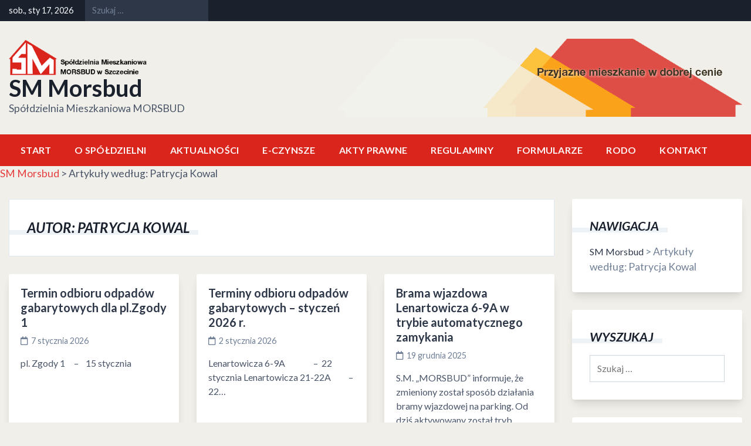

--- FILE ---
content_type: text/html; charset=UTF-8
request_url: https://smmorsbud.pl/author/morsbud/
body_size: 13002
content:
<!doctype html>
<html lang="pl-PL">
<head>
	<meta charset="UTF-8">
	<meta name="viewport" content="width=device-width, initial-scale=1">
	<link rel="profile" href="https://gmpg.org/xfn/11">

	<title>Patrycja Kowal &#8211; SM Morsbud</title>
<meta name='robots' content='max-image-preview:large' />
	<style>img:is([sizes="auto" i], [sizes^="auto," i]) { contain-intrinsic-size: 3000px 1500px }</style>
	<link rel='dns-prefetch' href='//fonts.googleapis.com' />
<link rel="alternate" type="application/rss+xml" title="SM Morsbud &raquo; Kanał z wpisami" href="https://smmorsbud.pl/feed/" />
<link rel="alternate" type="application/rss+xml" title="SM Morsbud &raquo; Kanał z wpisami, których autorem jest Patrycja Kowal" href="https://smmorsbud.pl/author/morsbud/feed/" />
<script>
window._wpemojiSettings = {"baseUrl":"https:\/\/s.w.org\/images\/core\/emoji\/16.0.1\/72x72\/","ext":".png","svgUrl":"https:\/\/s.w.org\/images\/core\/emoji\/16.0.1\/svg\/","svgExt":".svg","source":{"concatemoji":"https:\/\/smmorsbud.pl\/wp-includes\/js\/wp-emoji-release.min.js?ver=0e260a982923be53505981f7fc690d49"}};
/*! This file is auto-generated */
!function(s,n){var o,i,e;function c(e){try{var t={supportTests:e,timestamp:(new Date).valueOf()};sessionStorage.setItem(o,JSON.stringify(t))}catch(e){}}function p(e,t,n){e.clearRect(0,0,e.canvas.width,e.canvas.height),e.fillText(t,0,0);var t=new Uint32Array(e.getImageData(0,0,e.canvas.width,e.canvas.height).data),a=(e.clearRect(0,0,e.canvas.width,e.canvas.height),e.fillText(n,0,0),new Uint32Array(e.getImageData(0,0,e.canvas.width,e.canvas.height).data));return t.every(function(e,t){return e===a[t]})}function u(e,t){e.clearRect(0,0,e.canvas.width,e.canvas.height),e.fillText(t,0,0);for(var n=e.getImageData(16,16,1,1),a=0;a<n.data.length;a++)if(0!==n.data[a])return!1;return!0}function f(e,t,n,a){switch(t){case"flag":return n(e,"\ud83c\udff3\ufe0f\u200d\u26a7\ufe0f","\ud83c\udff3\ufe0f\u200b\u26a7\ufe0f")?!1:!n(e,"\ud83c\udde8\ud83c\uddf6","\ud83c\udde8\u200b\ud83c\uddf6")&&!n(e,"\ud83c\udff4\udb40\udc67\udb40\udc62\udb40\udc65\udb40\udc6e\udb40\udc67\udb40\udc7f","\ud83c\udff4\u200b\udb40\udc67\u200b\udb40\udc62\u200b\udb40\udc65\u200b\udb40\udc6e\u200b\udb40\udc67\u200b\udb40\udc7f");case"emoji":return!a(e,"\ud83e\udedf")}return!1}function g(e,t,n,a){var r="undefined"!=typeof WorkerGlobalScope&&self instanceof WorkerGlobalScope?new OffscreenCanvas(300,150):s.createElement("canvas"),o=r.getContext("2d",{willReadFrequently:!0}),i=(o.textBaseline="top",o.font="600 32px Arial",{});return e.forEach(function(e){i[e]=t(o,e,n,a)}),i}function t(e){var t=s.createElement("script");t.src=e,t.defer=!0,s.head.appendChild(t)}"undefined"!=typeof Promise&&(o="wpEmojiSettingsSupports",i=["flag","emoji"],n.supports={everything:!0,everythingExceptFlag:!0},e=new Promise(function(e){s.addEventListener("DOMContentLoaded",e,{once:!0})}),new Promise(function(t){var n=function(){try{var e=JSON.parse(sessionStorage.getItem(o));if("object"==typeof e&&"number"==typeof e.timestamp&&(new Date).valueOf()<e.timestamp+604800&&"object"==typeof e.supportTests)return e.supportTests}catch(e){}return null}();if(!n){if("undefined"!=typeof Worker&&"undefined"!=typeof OffscreenCanvas&&"undefined"!=typeof URL&&URL.createObjectURL&&"undefined"!=typeof Blob)try{var e="postMessage("+g.toString()+"("+[JSON.stringify(i),f.toString(),p.toString(),u.toString()].join(",")+"));",a=new Blob([e],{type:"text/javascript"}),r=new Worker(URL.createObjectURL(a),{name:"wpTestEmojiSupports"});return void(r.onmessage=function(e){c(n=e.data),r.terminate(),t(n)})}catch(e){}c(n=g(i,f,p,u))}t(n)}).then(function(e){for(var t in e)n.supports[t]=e[t],n.supports.everything=n.supports.everything&&n.supports[t],"flag"!==t&&(n.supports.everythingExceptFlag=n.supports.everythingExceptFlag&&n.supports[t]);n.supports.everythingExceptFlag=n.supports.everythingExceptFlag&&!n.supports.flag,n.DOMReady=!1,n.readyCallback=function(){n.DOMReady=!0}}).then(function(){return e}).then(function(){var e;n.supports.everything||(n.readyCallback(),(e=n.source||{}).concatemoji?t(e.concatemoji):e.wpemoji&&e.twemoji&&(t(e.twemoji),t(e.wpemoji)))}))}((window,document),window._wpemojiSettings);
</script>
<style id='superb-addons-variable-fallbacks-inline-css'>
:root{--wp--preset--color--primary:#1f7cec;--wp--preset--color--primary-hover:#3993ff;--wp--preset--color--base:#fff;--wp--preset--color--featured:#0a284b;--wp--preset--color--contrast-light:#fff;--wp--preset--color--contrast-dark:#000;--wp--preset--color--mono-1:#0d3c74;--wp--preset--color--mono-2:#64748b;--wp--preset--color--mono-3:#e2e8f0;--wp--preset--color--mono-4:#f8fafc;--wp--preset--spacing--superbspacing-xxsmall:clamp(5px,1vw,10px);--wp--preset--spacing--superbspacing-xsmall:clamp(10px,2vw,20px);--wp--preset--spacing--superbspacing-small:clamp(20px,4vw,40px);--wp--preset--spacing--superbspacing-medium:clamp(30px,6vw,60px);--wp--preset--spacing--superbspacing-large:clamp(40px,8vw,80px);--wp--preset--spacing--superbspacing-xlarge:clamp(50px,10vw,100px);--wp--preset--spacing--superbspacing-xxlarge:clamp(60px,12vw,120px);--wp--preset--font-size--superbfont-tiny:clamp(10px,0.625rem + ((1vw - 3.2px) * 0.227),12px);--wp--preset--font-size--superbfont-xxsmall:clamp(12px,0.75rem + ((1vw - 3.2px) * 0.227),14px);--wp--preset--font-size--superbfont-xsmall:clamp(16px,1rem + ((1vw - 3.2px) * 1),16px);--wp--preset--font-size--superbfont-small:clamp(16px,1rem + ((1vw - 3.2px) * 0.227),18px);--wp--preset--font-size--superbfont-medium:clamp(18px,1.125rem + ((1vw - 3.2px) * 0.227),20px);--wp--preset--font-size--superbfont-large:clamp(24px,1.5rem + ((1vw - 3.2px) * 0.909),32px);--wp--preset--font-size--superbfont-xlarge:clamp(32px,2rem + ((1vw - 3.2px) * 1.818),48px);--wp--preset--font-size--superbfont-xxlarge:clamp(40px,2.5rem + ((1vw - 3.2px) * 2.727),64px)}.has-primary-color{color:var(--wp--preset--color--primary)!important}.has-primary-hover-color{color:var(--wp--preset--color--primary-hover)!important}.has-base-color{color:var(--wp--preset--color--base)!important}.has-featured-color{color:var(--wp--preset--color--featured)!important}.has-contrast-light-color{color:var(--wp--preset--color--contrast-light)!important}.has-contrast-dark-color{color:var(--wp--preset--color--contrast-dark)!important}.has-mono-1-color{color:var(--wp--preset--color--mono-1)!important}.has-mono-2-color{color:var(--wp--preset--color--mono-2)!important}.has-mono-3-color{color:var(--wp--preset--color--mono-3)!important}.has-mono-4-color{color:var(--wp--preset--color--mono-4)!important}.has-primary-background-color{background-color:var(--wp--preset--color--primary)!important}.has-primary-hover-background-color{background-color:var(--wp--preset--color--primary-hover)!important}.has-base-background-color{background-color:var(--wp--preset--color--base)!important}.has-featured-background-color{background-color:var(--wp--preset--color--featured)!important}.has-contrast-light-background-color{background-color:var(--wp--preset--color--contrast-light)!important}.has-contrast-dark-background-color{background-color:var(--wp--preset--color--contrast-dark)!important}.has-mono-1-background-color{background-color:var(--wp--preset--color--mono-1)!important}.has-mono-2-background-color{background-color:var(--wp--preset--color--mono-2)!important}.has-mono-3-background-color{background-color:var(--wp--preset--color--mono-3)!important}.has-mono-4-background-color{background-color:var(--wp--preset--color--mono-4)!important}.has-superbfont-tiny-font-size{font-size:var(--wp--preset--font-size--superbfont-tiny)!important}.has-superbfont-xxsmall-font-size{font-size:var(--wp--preset--font-size--superbfont-xxsmall)!important}.has-superbfont-xsmall-font-size{font-size:var(--wp--preset--font-size--superbfont-xsmall)!important}.has-superbfont-small-font-size{font-size:var(--wp--preset--font-size--superbfont-small)!important}.has-superbfont-medium-font-size{font-size:var(--wp--preset--font-size--superbfont-medium)!important}.has-superbfont-large-font-size{font-size:var(--wp--preset--font-size--superbfont-large)!important}.has-superbfont-xlarge-font-size{font-size:var(--wp--preset--font-size--superbfont-xlarge)!important}.has-superbfont-xxlarge-font-size{font-size:var(--wp--preset--font-size--superbfont-xxlarge)!important}
</style>
<style id='wp-emoji-styles-inline-css'>

	img.wp-smiley, img.emoji {
		display: inline !important;
		border: none !important;
		box-shadow: none !important;
		height: 1em !important;
		width: 1em !important;
		margin: 0 0.07em !important;
		vertical-align: -0.1em !important;
		background: none !important;
		padding: 0 !important;
	}
</style>
<style id='classic-theme-styles-inline-css'>
/*! This file is auto-generated */
.wp-block-button__link{color:#fff;background-color:#32373c;border-radius:9999px;box-shadow:none;text-decoration:none;padding:calc(.667em + 2px) calc(1.333em + 2px);font-size:1.125em}.wp-block-file__button{background:#32373c;color:#fff;text-decoration:none}
</style>
<style id='superb-addons-animated-heading-style-inline-css'>
.superbaddons-animated-heading-block{overflow:hidden}.superbaddons-animated-heading-block .superb-animated-heading-letter{display:inline-block}

</style>
<style id='superb-addons-author-box-style-inline-css'>
.superbaddons-authorbox{align-items:stretch;border-radius:10px;display:flex;flex-direction:row;gap:20px;padding:40px 20px}.superbaddons-authorbox-alignment-left{justify-content:flex-start}.superbaddons-authorbox-alignment-center{align-items:center;flex-direction:column;gap:0;justify-content:center;text-align:center}.superbaddons-authorbox-alignment-right{flex-direction:row-reverse;text-align:right}.superbaddons-authorbox-left{align-items:center;display:flex;flex:1;max-width:96px}.superbaddons-authorbox-right{flex:1}.superbaddons-authorbox-avatar{border-radius:50%}.superbaddons-authorbox-authorname{color:#444;font-size:32px;font-style:normal;font-weight:800;line-height:40px}.superbaddons-authorbox-authorbio{color:#7c7c7c;font-size:14px;font-style:normal;font-weight:600;line-height:19px}.superbaddons-authorbox-authorbio,.superbaddons-authorbox-authorname{margin:0}.superbaddons-authorbox-social-wrapper{align-items:flex-start;display:flex;flex-direction:row;gap:10px}.superbaddons-authorbox-social-wrapper a{margin-top:15px}

</style>
<style id='superb-addons-ratings-style-inline-css'>
.superbaddongs-ratings-overall-wrapper{display:flex;flex-direction:column}.superbaddons-ratings-overall-label{font-style:normal;font-weight:700}.superbaddons-ratings-overall-rating-wrapper{align-items:center;display:flex;flex-direction:row;gap:12px}.superbaddons-ratings-overall-rating{align-items:center;display:flex;font-style:normal;font-weight:800;gap:5px;line-height:40px}.superbaddons-ratings-stars-icons{display:flex;flex-wrap:wrap;gap:8px;position:relative}.superbaddons-ratings-single-star{align-items:center;display:flex;position:relative}.superbaddons-ratings-single-percentage-star{left:0;overflow:hidden;position:absolute;top:0}.superbaddons-ratings-ratingbar-label{font-weight:700;margin:30px 0 16px}.superbaddons-ratings-ratingbar-bar{border-radius:100px;overflow:hidden;width:100%}.superbaddons-ratings-ratingbar-bar,.superbaddons-ratings-ratingbar-bar-fill{height:10px}.superbaddons-ratings-alignment-center{text-align:center}.superbaddons-ratings-alignment-center .superbaddons-ratings-overall-rating-wrapper{justify-content:center}.superbaddons-ratings-alignment-right{text-align:right}.superbaddons-ratings-alignment-right .superbaddons-ratings-overall-rating-wrapper{flex-direction:row-reverse}

</style>
<style id='superb-addons-table-of-contents-style-inline-css'>
.superbaddons-tableofcontents{display:flex;flex-direction:column}.superbaddons-tableofcontents-alignment-center{align-items:center;text-align:center}.superbaddons-tableofcontents-alignment-right{direction:rtl}.superbaddons-tableofcontents-boxed{border-radius:10px;padding:40px 20px}.superbaddons-tableofcontents-title{font-style:normal;font-weight:800}.superbaddons-tableofcontents-text{font-style:normal;font-weight:600}.superbaddons-tableofcontents-table ol{list-style-position:inside;margin:0;padding:0}.superbaddons-tableofcontents-table ol ol{padding-left:20px}.superbaddons-tableofcontents-alignment-center .superbaddons-tableofcontents-table ol ol{padding-left:0}.superbaddons-tableofcontents-alignment-right .superbaddons-tableofcontents-table ol ol{padding-left:0;padding-right:20px}

</style>
<style id='superb-addons-recent-posts-style-inline-css'>
.superbaddons-recentposts-alignment-center .superbaddons-recentposts-item-inner{flex-direction:column;justify-content:center;text-align:center}.superbaddons-recentposts-alignment-right{direction:rtl}.superbaddons-recentposts-list{list-style:none;margin:0;padding:0}.superbaddons-recentposts-list a{text-decoration:none}.superbaddons-recentposts-list a:active,.superbaddons-recentposts-list a:focus,.superbaddons-recentposts-list a:hover{color:inherit}.superbaddons-recentposts-item{margin-bottom:10px}.superbaddons-recentposts-item:last-of-type{margin-bottom:0}.superbaddons-recentposts-item-inner{align-items:center;display:flex;gap:10px}.superbaddons-recentposts-item-left,.superbaddons-recentposts-item-right{display:flex;flex-direction:column}

</style>
<style id='superb-addons-cover-image-style-inline-css'>
.superbaddons-coverimage-block{overflow:hidden}

</style>
<style id='superb-addons-google-maps-style-inline-css'>
.superbaddons-google-maps-block{overflow:hidden}

</style>
<style id='superb-addons-reveal-button-style-inline-css'>
.superb-addons-reveal-button{box-sizing:border-box;font-size:18px;padding-right:30px;position:relative}.superb-addons-reveal-button-element{background-color:var(--wp--preset--color--primary,#fff);border:1px solid var(--wp--preset--color--primary,#000);border-radius:5px;box-sizing:border-box;color:var(--wp--preset--color--contrast-light,#000);display:inline-block;line-height:1;margin:0;padding:15px 25px;position:relative;text-align:center;text-decoration:none;width:auto;z-index:1}.superb-addons-reveal-button.superb-addons-reveal-button-width-25{width:calc(25% - var(--wp--style--block-gap, .5em)*.75)}.superb-addons-reveal-button.superb-addons-reveal-button-width-50{width:calc(50% - var(--wp--style--block-gap, .5em)*.5)}.superb-addons-reveal-button.superb-addons-reveal-button-width-75{width:calc(75% - var(--wp--style--block-gap, .5em)*.25)}.superb-addons-reveal-button.superb-addons-reveal-button-width-100{flex-basis:100%;width:100%}.superb-has-custom-width .superb-addons-reveal-button-element{width:100%}.superb-addons-reveal-button-has-reveal .superb-addons-reveal-button-element.superb-addons-reveal-button-cta{border-bottom-right-radius:0!important;border-top-right-radius:0!important}.superb-addons-reveal-button-element.superb-addons-reveal-button-revealed{border-color:var(--wp--preset--color--primary,#000);border-style:dashed;display:inline-flex;gap:10px;margin-right:0;-webkit-user-select:all;-moz-user-select:all;user-select:all}.superb-addons-reveal-button-element.superb-addons-reveal-button-revealed,.superb-addons-reveal-button-teaser{align-items:center;background-color:var(--wp--preset--color--contrast-light,#fff);color:var(--wp--preset--color--primary,#000)}.superb-addons-reveal-button-teaser{border:1px dashed #000;border:1px dashed var(--wp--preset--color--primary,#000);border-radius:0 8px 8px 0;box-sizing:border-box;display:none;height:100%;justify-content:flex-end;padding:0 10px;position:absolute;right:0;top:0;-webkit-user-select:none;-moz-user-select:none;user-select:none;width:50%;z-index:0}.superb-addons-reveal-button-has-reveal .superb-addons-reveal-button-teaser{display:flex}.superb-addons-reveal-button .superb-has-teaser-text-color{color:var(--superb-addons-reveal-button-teaser-text)}.superb-addons-reveal-button .superb-has-teaser-background-color{background-color:var(--superb-addons-reveal-button-teaser-background)}.superb-addons-reveal-button:active,.superb-addons-reveal-button:focus,.superb-addons-reveal-button:hover{text-decoration:none}.superb-addons-reveal-button-element button{align-items:center;background:none;border:none;color:inherit;cursor:pointer;display:inline-flex;font-family:inherit;font-size:18px;font-weight:inherit;margin:0;padding:0;text-align:center;text-decoration:none;-webkit-user-select:none;-moz-user-select:none;user-select:none}

</style>
<style id='superb-addons-accordion-block-style-inline-css'>
.wp-block-superb-addons-accordion-block{background-color:#fff;border:1px solid #ddd;border-radius:4px;margin-bottom:1em;overflow:hidden}.wp-block-superb-addons-accordion-block.superb-accordion-is-open .superb-accordion-header{background-color:rgba(0,0,0,.05);border-bottom:1px solid rgba(0,0,0,.1)}.wp-block-superb-addons-accordion-block.superb-accordion-is-open .superb-accordion-header .superb-accordion-icon:before{transform:translate(-50%,-50%) rotate(45deg)}.wp-block-superb-addons-accordion-block.superb-accordion-is-open .superb-accordion-header .superb-accordion-icon:after{transform:translate(-50%,-50%) rotate(135deg)}.wp-block-superb-addons-accordion-block.superb-accordion-is-open .superb-accordion-content{display:block!important;height:auto}.wp-block-superb-addons-accordion-block .superb-accordion-header{align-items:center;background-color:rgba(0,0,0,.03);border-bottom:0 solid transparent;cursor:pointer;display:flex;justify-content:space-between;padding:15px;padding:var(--wp--preset--spacing--superbspacing-xsmall,15px);position:relative;transition:background-color .2s ease,border-bottom .2s ease}.wp-block-superb-addons-accordion-block .superb-accordion-header:hover{background-color:rgba(0,0,0,.05)}.wp-block-superb-addons-accordion-block .superb-accordion-title{flex-grow:1;font-size:1.1em;font-weight:500;margin:0}.wp-block-superb-addons-accordion-block .superb-accordion-icon{flex-shrink:0;height:24px;margin-left:10px;position:relative;width:24px}.wp-block-superb-addons-accordion-block .superb-accordion-icon:after,.wp-block-superb-addons-accordion-block .superb-accordion-icon:before{background-color:currentColor;content:"";height:2px;left:50%;position:absolute;top:50%;transition:transform .3s ease;width:12px}.wp-block-superb-addons-accordion-block .superb-accordion-icon:before{transform:translate(-50%,-50%)}.wp-block-superb-addons-accordion-block .superb-accordion-icon:after{transform:translate(-50%,-50%) rotate(90deg)}.wp-block-superb-addons-accordion-block .superb-accordion-content{height:0;overflow:hidden;padding:0;transition:height .3s ease-in-out}.wp-block-superb-addons-accordion-block .superb-accordion-content .superb-accordion-content-wrapper{padding:15px;padding:var(--wp--preset--spacing--superbspacing-xsmall,15px)}

</style>
<style id='global-styles-inline-css'>
:root{--wp--preset--aspect-ratio--square: 1;--wp--preset--aspect-ratio--4-3: 4/3;--wp--preset--aspect-ratio--3-4: 3/4;--wp--preset--aspect-ratio--3-2: 3/2;--wp--preset--aspect-ratio--2-3: 2/3;--wp--preset--aspect-ratio--16-9: 16/9;--wp--preset--aspect-ratio--9-16: 9/16;--wp--preset--color--black: #000000;--wp--preset--color--cyan-bluish-gray: #abb8c3;--wp--preset--color--white: #ffffff;--wp--preset--color--pale-pink: #f78da7;--wp--preset--color--vivid-red: #cf2e2e;--wp--preset--color--luminous-vivid-orange: #ff6900;--wp--preset--color--luminous-vivid-amber: #fcb900;--wp--preset--color--light-green-cyan: #7bdcb5;--wp--preset--color--vivid-green-cyan: #00d084;--wp--preset--color--pale-cyan-blue: #8ed1fc;--wp--preset--color--vivid-cyan-blue: #0693e3;--wp--preset--color--vivid-purple: #9b51e0;--wp--preset--gradient--vivid-cyan-blue-to-vivid-purple: linear-gradient(135deg,rgba(6,147,227,1) 0%,rgb(155,81,224) 100%);--wp--preset--gradient--light-green-cyan-to-vivid-green-cyan: linear-gradient(135deg,rgb(122,220,180) 0%,rgb(0,208,130) 100%);--wp--preset--gradient--luminous-vivid-amber-to-luminous-vivid-orange: linear-gradient(135deg,rgba(252,185,0,1) 0%,rgba(255,105,0,1) 100%);--wp--preset--gradient--luminous-vivid-orange-to-vivid-red: linear-gradient(135deg,rgba(255,105,0,1) 0%,rgb(207,46,46) 100%);--wp--preset--gradient--very-light-gray-to-cyan-bluish-gray: linear-gradient(135deg,rgb(238,238,238) 0%,rgb(169,184,195) 100%);--wp--preset--gradient--cool-to-warm-spectrum: linear-gradient(135deg,rgb(74,234,220) 0%,rgb(151,120,209) 20%,rgb(207,42,186) 40%,rgb(238,44,130) 60%,rgb(251,105,98) 80%,rgb(254,248,76) 100%);--wp--preset--gradient--blush-light-purple: linear-gradient(135deg,rgb(255,206,236) 0%,rgb(152,150,240) 100%);--wp--preset--gradient--blush-bordeaux: linear-gradient(135deg,rgb(254,205,165) 0%,rgb(254,45,45) 50%,rgb(107,0,62) 100%);--wp--preset--gradient--luminous-dusk: linear-gradient(135deg,rgb(255,203,112) 0%,rgb(199,81,192) 50%,rgb(65,88,208) 100%);--wp--preset--gradient--pale-ocean: linear-gradient(135deg,rgb(255,245,203) 0%,rgb(182,227,212) 50%,rgb(51,167,181) 100%);--wp--preset--gradient--electric-grass: linear-gradient(135deg,rgb(202,248,128) 0%,rgb(113,206,126) 100%);--wp--preset--gradient--midnight: linear-gradient(135deg,rgb(2,3,129) 0%,rgb(40,116,252) 100%);--wp--preset--font-size--small: 13px;--wp--preset--font-size--medium: 20px;--wp--preset--font-size--large: 36px;--wp--preset--font-size--x-large: 42px;--wp--preset--spacing--20: 0.44rem;--wp--preset--spacing--30: 0.67rem;--wp--preset--spacing--40: 1rem;--wp--preset--spacing--50: 1.5rem;--wp--preset--spacing--60: 2.25rem;--wp--preset--spacing--70: 3.38rem;--wp--preset--spacing--80: 5.06rem;--wp--preset--shadow--natural: 6px 6px 9px rgba(0, 0, 0, 0.2);--wp--preset--shadow--deep: 12px 12px 50px rgba(0, 0, 0, 0.4);--wp--preset--shadow--sharp: 6px 6px 0px rgba(0, 0, 0, 0.2);--wp--preset--shadow--outlined: 6px 6px 0px -3px rgba(255, 255, 255, 1), 6px 6px rgba(0, 0, 0, 1);--wp--preset--shadow--crisp: 6px 6px 0px rgba(0, 0, 0, 1);}:where(.is-layout-flex){gap: 0.5em;}:where(.is-layout-grid){gap: 0.5em;}body .is-layout-flex{display: flex;}.is-layout-flex{flex-wrap: wrap;align-items: center;}.is-layout-flex > :is(*, div){margin: 0;}body .is-layout-grid{display: grid;}.is-layout-grid > :is(*, div){margin: 0;}:where(.wp-block-columns.is-layout-flex){gap: 2em;}:where(.wp-block-columns.is-layout-grid){gap: 2em;}:where(.wp-block-post-template.is-layout-flex){gap: 1.25em;}:where(.wp-block-post-template.is-layout-grid){gap: 1.25em;}.has-black-color{color: var(--wp--preset--color--black) !important;}.has-cyan-bluish-gray-color{color: var(--wp--preset--color--cyan-bluish-gray) !important;}.has-white-color{color: var(--wp--preset--color--white) !important;}.has-pale-pink-color{color: var(--wp--preset--color--pale-pink) !important;}.has-vivid-red-color{color: var(--wp--preset--color--vivid-red) !important;}.has-luminous-vivid-orange-color{color: var(--wp--preset--color--luminous-vivid-orange) !important;}.has-luminous-vivid-amber-color{color: var(--wp--preset--color--luminous-vivid-amber) !important;}.has-light-green-cyan-color{color: var(--wp--preset--color--light-green-cyan) !important;}.has-vivid-green-cyan-color{color: var(--wp--preset--color--vivid-green-cyan) !important;}.has-pale-cyan-blue-color{color: var(--wp--preset--color--pale-cyan-blue) !important;}.has-vivid-cyan-blue-color{color: var(--wp--preset--color--vivid-cyan-blue) !important;}.has-vivid-purple-color{color: var(--wp--preset--color--vivid-purple) !important;}.has-black-background-color{background-color: var(--wp--preset--color--black) !important;}.has-cyan-bluish-gray-background-color{background-color: var(--wp--preset--color--cyan-bluish-gray) !important;}.has-white-background-color{background-color: var(--wp--preset--color--white) !important;}.has-pale-pink-background-color{background-color: var(--wp--preset--color--pale-pink) !important;}.has-vivid-red-background-color{background-color: var(--wp--preset--color--vivid-red) !important;}.has-luminous-vivid-orange-background-color{background-color: var(--wp--preset--color--luminous-vivid-orange) !important;}.has-luminous-vivid-amber-background-color{background-color: var(--wp--preset--color--luminous-vivid-amber) !important;}.has-light-green-cyan-background-color{background-color: var(--wp--preset--color--light-green-cyan) !important;}.has-vivid-green-cyan-background-color{background-color: var(--wp--preset--color--vivid-green-cyan) !important;}.has-pale-cyan-blue-background-color{background-color: var(--wp--preset--color--pale-cyan-blue) !important;}.has-vivid-cyan-blue-background-color{background-color: var(--wp--preset--color--vivid-cyan-blue) !important;}.has-vivid-purple-background-color{background-color: var(--wp--preset--color--vivid-purple) !important;}.has-black-border-color{border-color: var(--wp--preset--color--black) !important;}.has-cyan-bluish-gray-border-color{border-color: var(--wp--preset--color--cyan-bluish-gray) !important;}.has-white-border-color{border-color: var(--wp--preset--color--white) !important;}.has-pale-pink-border-color{border-color: var(--wp--preset--color--pale-pink) !important;}.has-vivid-red-border-color{border-color: var(--wp--preset--color--vivid-red) !important;}.has-luminous-vivid-orange-border-color{border-color: var(--wp--preset--color--luminous-vivid-orange) !important;}.has-luminous-vivid-amber-border-color{border-color: var(--wp--preset--color--luminous-vivid-amber) !important;}.has-light-green-cyan-border-color{border-color: var(--wp--preset--color--light-green-cyan) !important;}.has-vivid-green-cyan-border-color{border-color: var(--wp--preset--color--vivid-green-cyan) !important;}.has-pale-cyan-blue-border-color{border-color: var(--wp--preset--color--pale-cyan-blue) !important;}.has-vivid-cyan-blue-border-color{border-color: var(--wp--preset--color--vivid-cyan-blue) !important;}.has-vivid-purple-border-color{border-color: var(--wp--preset--color--vivid-purple) !important;}.has-vivid-cyan-blue-to-vivid-purple-gradient-background{background: var(--wp--preset--gradient--vivid-cyan-blue-to-vivid-purple) !important;}.has-light-green-cyan-to-vivid-green-cyan-gradient-background{background: var(--wp--preset--gradient--light-green-cyan-to-vivid-green-cyan) !important;}.has-luminous-vivid-amber-to-luminous-vivid-orange-gradient-background{background: var(--wp--preset--gradient--luminous-vivid-amber-to-luminous-vivid-orange) !important;}.has-luminous-vivid-orange-to-vivid-red-gradient-background{background: var(--wp--preset--gradient--luminous-vivid-orange-to-vivid-red) !important;}.has-very-light-gray-to-cyan-bluish-gray-gradient-background{background: var(--wp--preset--gradient--very-light-gray-to-cyan-bluish-gray) !important;}.has-cool-to-warm-spectrum-gradient-background{background: var(--wp--preset--gradient--cool-to-warm-spectrum) !important;}.has-blush-light-purple-gradient-background{background: var(--wp--preset--gradient--blush-light-purple) !important;}.has-blush-bordeaux-gradient-background{background: var(--wp--preset--gradient--blush-bordeaux) !important;}.has-luminous-dusk-gradient-background{background: var(--wp--preset--gradient--luminous-dusk) !important;}.has-pale-ocean-gradient-background{background: var(--wp--preset--gradient--pale-ocean) !important;}.has-electric-grass-gradient-background{background: var(--wp--preset--gradient--electric-grass) !important;}.has-midnight-gradient-background{background: var(--wp--preset--gradient--midnight) !important;}.has-small-font-size{font-size: var(--wp--preset--font-size--small) !important;}.has-medium-font-size{font-size: var(--wp--preset--font-size--medium) !important;}.has-large-font-size{font-size: var(--wp--preset--font-size--large) !important;}.has-x-large-font-size{font-size: var(--wp--preset--font-size--x-large) !important;}
:where(.wp-block-post-template.is-layout-flex){gap: 1.25em;}:where(.wp-block-post-template.is-layout-grid){gap: 1.25em;}
:where(.wp-block-columns.is-layout-flex){gap: 2em;}:where(.wp-block-columns.is-layout-grid){gap: 2em;}
:root :where(.wp-block-pullquote){font-size: 1.5em;line-height: 1.6;}
</style>
<link rel='stylesheet' id='superb-addons-patterns-css' href='https://smmorsbud.pl/wp-content/plugins/superb-blocks/assets/css/patterns.min.css?ver=3.6.2' media='all' />
<link rel='stylesheet' id='superb-addons-enhancements-css' href='https://smmorsbud.pl/wp-content/plugins/superb-blocks/assets/css/enhancements.min.css?ver=3.6.2' media='all' />
<link rel='stylesheet' id='bootstrap-grid-css' href='https://smmorsbud.pl/wp-content/themes/newsdot/assets/css/bootstrap-grid.css?ver=v4.4.1' media='all' />
<link rel='stylesheet' id='lato-css' href='//fonts.googleapis.com/css2?family=Lato%3Aital%2Cwght%400%2C400%3B0%2C700%3B0%2C900%3B1%2C400%3B1%2C700%3B1%2C900&#038;display=swap&#038;ver=6.8.3' media='all' />
<link rel='stylesheet' id='owl-carousel-2-css' href='https://smmorsbud.pl/wp-content/themes/newsdot/assets/css/owl.carousel.css?ver=v2.3.4' media='all' />
<link rel='stylesheet' id='owl-carousel-2-default-css' href='https://smmorsbud.pl/wp-content/themes/newsdot/assets/css/owl.theme.default.css?ver=v2.3.4' media='all' />
<link rel='stylesheet' id='newsdot-style-css' href='https://smmorsbud.pl/wp-content/themes/newsdot/style.css?ver=1.0.4' media='all' />
<link rel='stylesheet' id='elementor-frontend-css' href='https://smmorsbud.pl/wp-content/plugins/elementor/assets/css/frontend.min.css?ver=3.34.1' media='all' />
<link rel='stylesheet' id='eael-general-css' href='https://smmorsbud.pl/wp-content/plugins/essential-addons-for-elementor-lite/assets/front-end/css/view/general.min.css?ver=6.5.7' media='all' />
<script src="https://smmorsbud.pl/wp-includes/js/jquery/jquery.min.js?ver=3.7.1" id="jquery-core-js"></script>
<script src="https://smmorsbud.pl/wp-includes/js/jquery/jquery-migrate.min.js?ver=3.4.1" id="jquery-migrate-js"></script>
<link rel="https://api.w.org/" href="https://smmorsbud.pl/wp-json/" /><link rel="alternate" title="JSON" type="application/json" href="https://smmorsbud.pl/wp-json/wp/v2/users/5" />	<style type="text/css" id="custom-theme-css">
		.custom-logo { height: 60px; width: auto; }
							.hentry, .nd-banner-part-wrap, .comments-area,
			#secondary.widget-area .widget, .error-404 .widget {
				border-width: 0px;
				border-radius: 0.25rem;
				box-shadow: 0 10px 15px -3px rgba(0, 0, 0, 0.1), 0 4px 6px -2px rgba(0, 0, 0, 0.05);
			}
			.hentry a.post-thumbnail img {
				border-radius: 0.25rem 0.25rem 0 0;
			}
													body, button, input, select, optgroup, textarea { font-family: 'Lato', sans-serif; }
							h1, h2, h3, h4, h5, h6,
			#secondary.widget-area .widget-title, #secondary.widget-area .widgettitle, .error-404 .widget-title, .error-404 .widgettitle,
			.nd-topbar-stories h5,
			.site-header .site-title,
			.hentry .cat-links,
			.nd-featured-posts-title,
			.footer-widgets-row .widget-title, .footer-widgets-row .widgettitle,
			.newsdot-content-widget-title .widget-title,
			.page-header .page-title, .page-header .title-404,
			.nd-post-body .summary-title, .nd-post-body .nd-similar-posts-title,
			#newsdot-banner .nd-banner-post-title, .nd-banner-title,
			.comments-area .comments-title, .comments-area .comment-reply-title,
			button, input[type="button"], input[type="reset"], input[type="submit"] { font-weight: 700; }
											</style>
	<meta name="generator" content="Elementor 3.34.1; features: additional_custom_breakpoints; settings: css_print_method-external, google_font-enabled, font_display-auto">
			<style>
				.e-con.e-parent:nth-of-type(n+4):not(.e-lazyloaded):not(.e-no-lazyload),
				.e-con.e-parent:nth-of-type(n+4):not(.e-lazyloaded):not(.e-no-lazyload) * {
					background-image: none !important;
				}
				@media screen and (max-height: 1024px) {
					.e-con.e-parent:nth-of-type(n+3):not(.e-lazyloaded):not(.e-no-lazyload),
					.e-con.e-parent:nth-of-type(n+3):not(.e-lazyloaded):not(.e-no-lazyload) * {
						background-image: none !important;
					}
				}
				@media screen and (max-height: 640px) {
					.e-con.e-parent:nth-of-type(n+2):not(.e-lazyloaded):not(.e-no-lazyload),
					.e-con.e-parent:nth-of-type(n+2):not(.e-lazyloaded):not(.e-no-lazyload) * {
						background-image: none !important;
					}
				}
			</style>
			<style id="custom-background-css">
body.custom-background { background-color: #f0efe9; }
</style>
	<link rel="icon" href="https://smmorsbud.pl/wp-content/uploads/2020/07/cropped-favicon-1-32x32.png" sizes="32x32" />
<link rel="icon" href="https://smmorsbud.pl/wp-content/uploads/2020/07/cropped-favicon-1-192x192.png" sizes="192x192" />
<link rel="apple-touch-icon" href="https://smmorsbud.pl/wp-content/uploads/2020/07/cropped-favicon-1-180x180.png" />
<meta name="msapplication-TileImage" content="https://smmorsbud.pl/wp-content/uploads/2020/07/cropped-favicon-1-270x270.png" />
		<style id="wp-custom-css">
			.cat-links {display: none;}
.site-info :nth-child(3n) {display: none;}
.site-info :nth-child(4n) {display: none;}
.site-info :nth-child(5n) {display: none;}
.site-info :nth-child(2n) {display: none;}
.site-info :nth-child(3n) {display: none;}
.main-navbar{background-color: #da251d;}
.sya_container{background-color:white;}
pre{background-color:white;}
*{font-family:'Lato', sans-serif;}
.home p#breadcrumbs {
  display: none;
}
.order-md-0{display: none;}
.justify-content-center {
    justify-content: flex-start !important;
}		</style>
		</head>

<body data-rsssl=1 class="archive author author-morsbud author-5 custom-background wp-custom-logo wp-embed-responsive wp-theme-newsdot hfeed no-sidebar elementor-default elementor-kit-128">
<div id="page" class="site">
	<a class="skip-link screen-reader-text" href="#primary">Skip to content</a>

			<!--==================== TOP BAR ====================-->
		<section class="nd-topbar">
			<div class="container">
				<div class="row">
					<div class="col-md-9 d-flex">
													<time class="date-today" datetime="2026-01-17T17:23:22+00:00">sob., sty 17, 2026</time>
																			<div class="nd-topbar-search">
								<form role="search" method="get" class="search-form" action="https://smmorsbud.pl/">
				<label>
					<span class="screen-reader-text">Szukaj:</span>
					<input type="search" class="search-field" placeholder="Szukaj &hellip;" value="" name="s" />
				</label>
				<input type="submit" class="search-submit" value="Szukaj" />
			</form>							</div>
																	</div>

					<div class="col-md-3 text-right">
											</div>
				</div>
			</div>
		</section>
		
	<!--==================== MAIN HEADER ====================-->
	<header id="masthead" class="site-header nd-header-bg-light">
		<div class="nd-header-wrapper ng-header-overlay-none">
			<div class="container">
				<div class="row align-items-center main-header-row">
					<div class="col-md-4">
						<div class="site-branding">
						<a href="https://smmorsbud.pl/" class="custom-logo-link" rel="home"><img width="310" height="79" src="https://smmorsbud.pl/wp-content/uploads/2020/07/cropped-logo.png" class="custom-logo" alt="SM Morsbud" decoding="async" srcset="https://smmorsbud.pl/wp-content/uploads/2020/07/cropped-logo.png 310w, https://smmorsbud.pl/wp-content/uploads/2020/07/cropped-logo-300x76.png 300w" sizes="(max-width: 310px) 100vw, 310px" /></a>							<p class="site-title"><a href="https://smmorsbud.pl/" rel="home">SM Morsbud</a></p>
														<p class="site-description">Spółdzielnia Mieszkaniowa MORSBUD</p>
												</div><!-- .site-branding -->
					</div>

					<div class="col-md-8 text-right">
						<!-- TODO: Create a custom widget for advertisement -->
						<aside id="header-right" class="header-right-widget-area">
							<section id="media_image-3" class="widget widget_media_image"><img fetchpriority="high" width="689" height="133" src="https://smmorsbud.pl/wp-content/uploads/2020/07/baner.png" class="image wp-image-490  attachment-full size-full" alt="" style="max-width: 100%; height: auto;" decoding="async" srcset="https://smmorsbud.pl/wp-content/uploads/2020/07/baner.png 689w, https://smmorsbud.pl/wp-content/uploads/2020/07/baner-300x58.png 300w" sizes="(max-width: 689px) 100vw, 689px" /></section>						</aside>
					</div>
				</div>
			</div>
		</div>

		<div class="main-navbar">
			<div class="container">
				<div class="row">
					<div class="col-md-12">
						<nav id="site-navigation" class="main-navigation">
							<button class="menu-toggle" aria-controls="primary-menu" aria-expanded="false">Menu</button>
							<div class="menu-glowne-container"><ul id="primary-menu" class="menu"><li id="menu-item-138" class="menu-item menu-item-type-custom menu-item-object-custom menu-item-home menu-item-138"><a href="https://smmorsbud.pl">START</a></li>
<li id="menu-item-545" class="menu-item menu-item-type-post_type menu-item-object-page menu-item-has-children menu-item-545"><a href="https://smmorsbud.pl/historia/">O SPÓŁDZIELNI</a>
<ul class="sub-menu">
	<li id="menu-item-137" class="menu-item menu-item-type-post_type menu-item-object-page menu-item-137"><a href="https://smmorsbud.pl/historia/">Historia</a></li>
	<li id="menu-item-154" class="menu-item menu-item-type-post_type menu-item-object-page menu-item-154"><a href="https://smmorsbud.pl/rada-nadzorcza-spoldzielni/">Rada Nadzorcza Spółdzielni</a></li>
	<li id="menu-item-153" class="menu-item menu-item-type-post_type menu-item-object-page menu-item-153"><a href="https://smmorsbud.pl/zarzad-spoldzielni/">Zarząd Spółdzielni</a></li>
</ul>
</li>
<li id="menu-item-546" class="menu-item menu-item-type-post_type menu-item-object-page menu-item-has-children menu-item-546"><a href="https://smmorsbud.pl/komunikaty/">AKTUALNOŚCI</a>
<ul class="sub-menu">
	<li id="menu-item-157" class="menu-item menu-item-type-post_type menu-item-object-page menu-item-157"><a href="https://smmorsbud.pl/komunikaty/">Komunikaty</a></li>
	<li id="menu-item-504" class="menu-item menu-item-type-post_type menu-item-object-page menu-item-504"><a href="https://smmorsbud.pl/praca/">Zapytania ofertowe</a></li>
</ul>
</li>
<li id="menu-item-497" class="menu-item menu-item-type-custom menu-item-object-custom menu-item-497"><a href="https://e-czynsze.smmorsbud.pl/login.php">E-CZYNSZE</a></li>
<li id="menu-item-547" class="menu-item menu-item-type-post_type menu-item-object-page menu-item-has-children menu-item-547"><a href="https://smmorsbud.pl/statut-sm-morsbud-w-szczecinie/">AKTY PRAWNE</a>
<ul class="sub-menu">
	<li id="menu-item-407" class="menu-item menu-item-type-post_type menu-item-object-page menu-item-407"><a href="https://smmorsbud.pl/statut-sm-morsbud-w-szczecinie/">Statut SM Morsbud w Szczecinie</a></li>
	<li id="menu-item-406" class="menu-item menu-item-type-post_type menu-item-object-page menu-item-406"><a href="https://smmorsbud.pl/pozostale-akty-prawne/">Pozostałe akty prawne</a></li>
</ul>
</li>
<li id="menu-item-405" class="menu-item menu-item-type-post_type menu-item-object-page menu-item-405"><a href="https://smmorsbud.pl/regulaminy/">REGULAMINY</a></li>
<li id="menu-item-404" class="menu-item menu-item-type-post_type menu-item-object-page menu-item-404"><a href="https://smmorsbud.pl/formularze/">FORMULARZE</a></li>
<li id="menu-item-991" class="menu-item menu-item-type-post_type menu-item-object-page menu-item-991"><a href="https://smmorsbud.pl/rodo/">RODO</a></li>
<li id="menu-item-403" class="menu-item menu-item-type-post_type menu-item-object-page menu-item-403"><a href="https://smmorsbud.pl/kontakt/">KONTAKT</a></li>
</ul></div>						</nav><!-- #site-navigation -->
					</div>
				</div>
			</div>
		</div>
	</header>
	<div class="breadcrumbs" typeof="BreadcrumbList" vocab="http://schema.org/">
    <span property="itemListElement" typeof="ListItem"><a property="item" typeof="WebPage" title="Przejdź do SM Morsbud." href="https://smmorsbud.pl" class="home" ><span property="name">SM Morsbud</span></a><meta property="position" content="1"></span> &gt; <span class="author current-item">Artykuły według: Patrycja Kowal</span>	</div>
<div id="content" class="site-content">
	<div class="container">
		<div class="row align-content-center justify-content-center">

			
						<div class="col-lg-9">
			
				<main id="primary" class="site-main">

					
						<header class="page-header">
							<h1 class="page-title"><span>Autor: <span>Patrycja Kowal</span></span></h1>						</header><!-- .page-header -->

						<div class="row row-cols-1 row-cols-sm-2 row-cols-md-3 nd-posts-row">
															<div class="col">
									
<article id="post-2711" class="post-2711 post type-post status-publish format-standard hentry category-komunikaty">

	
	<div class="nd-post-body">
				<span class="cat-links"><a href="https://smmorsbud.pl/category/komunikaty/" rel="category tag">Komunikaty</a></span>
		
		<header class="entry-header">
			<h2 class="entry-title"><a href="https://smmorsbud.pl/komunikaty/termin-odbioru-odpadow-gabarytowych-dla-pl-zgody-1/" rel="bookmark">Termin odbioru odpadów gabarytowych dla pl.Zgody 1</a></h2>				<div class="entry-meta">
					
			<span class="posted-on">
				<i class="far fa-calendar"></i>
				<a href="https://smmorsbud.pl/komunikaty/termin-odbioru-odpadow-gabarytowych-dla-pl-zgody-1/" rel="bookmark"><time class="entry-date published" datetime="2026-01-07T10:46:47+00:00">7 stycznia 2026</time><time class="updated" datetime="2026-01-07T10:46:57+00:00">7 stycznia 2026</time></a>
			</span>

							</div><!-- .entry-meta -->
					</header><!-- .entry-header -->

				<div class="entry-summary">
			<p>pl. Zgody 1     &#8211;    15 stycznia</p>
		</div>
		
		<div class="clearfix"></div>
	</div>

</article><!-- #post-2711 -->
								</div>
																<div class="col">
									
<article id="post-2706" class="post-2706 post type-post status-publish format-standard hentry category-komunikaty">

	
	<div class="nd-post-body">
				<span class="cat-links"><a href="https://smmorsbud.pl/category/komunikaty/" rel="category tag">Komunikaty</a></span>
		
		<header class="entry-header">
			<h2 class="entry-title"><a href="https://smmorsbud.pl/komunikaty/terminy-odbioru-odpadow-gabarytowych-styczen-2026-r/" rel="bookmark">Terminy odbioru odpadów gabarytowych – styczeń 2026 r.</a></h2>				<div class="entry-meta">
					
			<span class="posted-on">
				<i class="far fa-calendar"></i>
				<a href="https://smmorsbud.pl/komunikaty/terminy-odbioru-odpadow-gabarytowych-styczen-2026-r/" rel="bookmark"><time class="entry-date published" datetime="2026-01-02T14:54:01+00:00">2 stycznia 2026</time><time class="updated" datetime="2026-01-02T14:54:17+00:00">2 stycznia 2026</time></a>
			</span>

							</div><!-- .entry-meta -->
					</header><!-- .entry-header -->

				<div class="entry-summary">
			<p>Lenartowicza 6-9A                &#8211;  22 stycznia Lenartowicza 21-22A          &#8211;  22&hellip;</p>
		</div>
		
		<div class="clearfix"></div>
	</div>

</article><!-- #post-2706 -->
								</div>
																<div class="col">
									
<article id="post-2700" class="post-2700 post type-post status-publish format-standard hentry category-komunikaty">

	
	<div class="nd-post-body">
				<span class="cat-links"><a href="https://smmorsbud.pl/category/komunikaty/" rel="category tag">Komunikaty</a></span>
		
		<header class="entry-header">
			<h2 class="entry-title"><a href="https://smmorsbud.pl/komunikaty/brama-wjazdowa-lenartowicza-6-9a-w-trybie-automatycznego-zamykania/" rel="bookmark">Brama wjazdowa Lenartowicza 6-9A w trybie automatycznego zamykania</a></h2>				<div class="entry-meta">
					
			<span class="posted-on">
				<i class="far fa-calendar"></i>
				<a href="https://smmorsbud.pl/komunikaty/brama-wjazdowa-lenartowicza-6-9a-w-trybie-automatycznego-zamykania/" rel="bookmark"><time class="entry-date published" datetime="2025-12-19T13:54:17+00:00">19 grudnia 2025</time><time class="updated" datetime="2025-12-19T13:54:33+00:00">19 grudnia 2025</time></a>
			</span>

							</div><!-- .entry-meta -->
					</header><!-- .entry-header -->

				<div class="entry-summary">
			<p>S.M. „MORSBUD” informuje, że zmieniony został sposób działania bramy wjazdowej na parking. Od dziś aktywowany został tryb automatycznego zamykania bramy&hellip;</p>
		</div>
		
		<div class="clearfix"></div>
	</div>

</article><!-- #post-2700 -->
								</div>
																<div class="col">
									
<article id="post-2694" class="post-2694 post type-post status-publish format-standard hentry category-komunikaty">

	
	<div class="nd-post-body">
				<span class="cat-links"><a href="https://smmorsbud.pl/category/komunikaty/" rel="category tag">Komunikaty</a></span>
		
		<header class="entry-header">
			<h2 class="entry-title"><a href="https://smmorsbud.pl/komunikaty/wesolych-swiat-bozego-narodzenia/" rel="bookmark">Wesołych Świąt Bożego Narodzenia</a></h2>				<div class="entry-meta">
					
			<span class="posted-on">
				<i class="far fa-calendar"></i>
				<a href="https://smmorsbud.pl/komunikaty/wesolych-swiat-bozego-narodzenia/" rel="bookmark"><time class="entry-date published" datetime="2025-12-19T12:13:39+00:00">19 grudnia 2025</time><time class="updated" datetime="2025-12-19T12:13:47+00:00">19 grudnia 2025</time></a>
			</span>

							</div><!-- .entry-meta -->
					</header><!-- .entry-header -->

				<div class="entry-summary">
			<p></p>
		</div>
		
		<div class="clearfix"></div>
	</div>

</article><!-- #post-2694 -->
								</div>
																<div class="col">
									
<article id="post-2687" class="post-2687 post type-post status-publish format-standard hentry category-komunikaty">

	
	<div class="nd-post-body">
				<span class="cat-links"><a href="https://smmorsbud.pl/category/komunikaty/" rel="category tag">Komunikaty</a></span>
		
		<header class="entry-header">
			<h2 class="entry-title"><a href="https://smmorsbud.pl/komunikaty/ogloszenie-o-przetargu-na-wynajem-miejsca-postojowego-w-garazu-wielostanowiskowym-w-budynku-robotnicza-24-24e/" rel="bookmark">Ogłoszenie o przetargu na wynajem miejsca postojowego w garażu wielostanowiskowym w budynku Robotnicza 24-24E</a></h2>				<div class="entry-meta">
					
			<span class="posted-on">
				<i class="far fa-calendar"></i>
				<a href="https://smmorsbud.pl/komunikaty/ogloszenie-o-przetargu-na-wynajem-miejsca-postojowego-w-garazu-wielostanowiskowym-w-budynku-robotnicza-24-24e/" rel="bookmark"><time class="entry-date published" datetime="2025-12-19T12:05:45+00:00">19 grudnia 2025</time><time class="updated" datetime="2025-12-19T12:06:05+00:00">19 grudnia 2025</time></a>
			</span>

							</div><!-- .entry-meta -->
					</header><!-- .entry-header -->

				<div class="entry-summary">
			<p>Zarząd S.M. „MORSBUD” ogłasza przetarg ustny ograniczony na wynajem miejsca postojowego w garażu wielostanowiskowym zlokalizowanym przy ul. Robotniczej 24-24E w&hellip;</p>
		</div>
		
		<div class="clearfix"></div>
	</div>

</article><!-- #post-2687 -->
								</div>
																<div class="col">
									
<article id="post-2678" class="post-2678 post type-post status-publish format-standard hentry category-komunikaty">

	
	<div class="nd-post-body">
				<span class="cat-links"><a href="https://smmorsbud.pl/category/komunikaty/" rel="category tag">Komunikaty</a></span>
		
		<header class="entry-header">
			<h2 class="entry-title"><a href="https://smmorsbud.pl/komunikaty/prace-na-instalacji-c-o-robotnicza-23-23b/" rel="bookmark">Prace na instalacji c.o. -Robotnicza 23-23B</a></h2>				<div class="entry-meta">
					
			<span class="posted-on">
				<i class="far fa-calendar"></i>
				<a href="https://smmorsbud.pl/komunikaty/prace-na-instalacji-c-o-robotnicza-23-23b/" rel="bookmark"><time class="entry-date published" datetime="2025-12-16T14:32:36+00:00">16 grudnia 2025</time><time class="updated" datetime="2025-12-16T14:56:01+00:00">16 grudnia 2025</time></a>
			</span>

							</div><!-- .entry-meta -->
					</header><!-- .entry-header -->

				<div class="entry-summary">
			<p>S.M. „MORSBUD” informuje, że w środę 17.12.2025 r. przeprowadzone zostaną prace na instalacji c.o. budynku o adresie ul. Robotnicza 23-23B&hellip;</p>
		</div>
		
		<div class="clearfix"></div>
	</div>

</article><!-- #post-2678 -->
								</div>
																<div class="col">
									
<article id="post-2656" class="post-2656 post type-post status-publish format-standard hentry category-komunikaty">

	
	<div class="nd-post-body">
				<span class="cat-links"><a href="https://smmorsbud.pl/category/komunikaty/" rel="category tag">Komunikaty</a></span>
		
		<header class="entry-header">
			<h2 class="entry-title"><a href="https://smmorsbud.pl/komunikaty/prace-przy-instalacjach-gazowych/" rel="bookmark">Prace przy instalacjach gazowych</a></h2>				<div class="entry-meta">
					
			<span class="posted-on">
				<i class="far fa-calendar"></i>
				<a href="https://smmorsbud.pl/komunikaty/prace-przy-instalacjach-gazowych/" rel="bookmark"><time class="entry-date published" datetime="2025-12-03T14:17:04+00:00">3 grudnia 2025</time><time class="updated" datetime="2025-12-03T14:17:14+00:00">3 grudnia 2025</time></a>
			</span>

							</div><!-- .entry-meta -->
					</header><!-- .entry-header -->

				<div class="entry-summary">
			<p>S.M. „MORSBUD” informuje, że w najbliższych dniach prowadzone będą na zlecenie Spółdzielni prace mające na celu realizację zaleceń  po kontroli&hellip;</p>
		</div>
		
		<div class="clearfix"></div>
	</div>

</article><!-- #post-2656 -->
								</div>
																<div class="col">
									
<article id="post-2640" class="post-2640 post type-post status-publish format-standard hentry category-komunikaty">

	
	<div class="nd-post-body">
				<span class="cat-links"><a href="https://smmorsbud.pl/category/komunikaty/" rel="category tag">Komunikaty</a></span>
		
		<header class="entry-header">
			<h2 class="entry-title"><a href="https://smmorsbud.pl/komunikaty/elementor-2640/" rel="bookmark">Ogłoszenie o przetargu na wynajem miejsca postojowego w garażu wielostanowiskowym w budynku Robotnicza 24-24E</a></h2>				<div class="entry-meta">
					
			<span class="posted-on">
				<i class="far fa-calendar"></i>
				<a href="https://smmorsbud.pl/komunikaty/elementor-2640/" rel="bookmark"><time class="entry-date published" datetime="2025-11-24T12:37:21+00:00">24 listopada 2025</time><time class="updated" datetime="2025-12-03T12:01:11+00:00">3 grudnia 2025</time></a>
			</span>

							</div><!-- .entry-meta -->
					</header><!-- .entry-header -->

				<div class="entry-summary">
			<p>Zarząd S.M. „MORSBUD” ogłasza przetarg ustny ograniczony na wynajem miejsca postojowego w garażu wielostanowiskowym zlokalizowanym przy ul. Robotniczej 24-24E w&hellip;</p>
		</div>
		
		<div class="clearfix"></div>
	</div>

</article><!-- #post-2640 -->
								</div>
																<div class="col">
									
<article id="post-2635" class="post-2635 post type-post status-publish format-standard hentry category-komunikaty">

	
	<div class="nd-post-body">
				<span class="cat-links"><a href="https://smmorsbud.pl/category/komunikaty/" rel="category tag">Komunikaty</a></span>
		
		<header class="entry-header">
			<h2 class="entry-title"><a href="https://smmorsbud.pl/komunikaty/terminy-odbioru-odpadow-gabarytowych-w-grudniu-2025-r/" rel="bookmark">Terminy odbioru odpadów gabarytowych w grudniu 2025 r.</a></h2>				<div class="entry-meta">
					
			<span class="posted-on">
				<i class="far fa-calendar"></i>
				<a href="https://smmorsbud.pl/komunikaty/terminy-odbioru-odpadow-gabarytowych-w-grudniu-2025-r/" rel="bookmark"><time class="entry-date published" datetime="2025-11-20T08:57:35+00:00">20 listopada 2025</time><time class="updated" datetime="2025-11-20T08:57:49+00:00">20 listopada 2025</time></a>
			</span>

							</div><!-- .entry-meta -->
					</header><!-- .entry-header -->

				<div class="entry-summary">
			<p>Lenartowicza 6-9A –                  18 grudnia Lenartowicza 21-22A –         &hellip;</p>
		</div>
		
		<div class="clearfix"></div>
	</div>

</article><!-- #post-2635 -->
								</div>
																<div class="col">
									
<article id="post-2629" class="post-2629 post type-post status-publish format-standard hentry category-komunikaty">

	
	<div class="nd-post-body">
				<span class="cat-links"><a href="https://smmorsbud.pl/category/komunikaty/" rel="category tag">Komunikaty</a></span>
		
		<header class="entry-header">
			<h2 class="entry-title"><a href="https://smmorsbud.pl/komunikaty/przeglad-instalacji-gazowej-robotnicza-24-24e-ostatni-termin/" rel="bookmark">Przegląd instalacji gazowej –Robotnicza 24-24E – OSTATNI TERMIN</a></h2>				<div class="entry-meta">
					
			<span class="posted-on">
				<i class="far fa-calendar"></i>
				<a href="https://smmorsbud.pl/komunikaty/przeglad-instalacji-gazowej-robotnicza-24-24e-ostatni-termin/" rel="bookmark"><time class="entry-date published" datetime="2025-11-14T13:38:25+00:00">14 listopada 2025</time><time class="updated" datetime="2025-11-14T13:39:36+00:00">14 listopada 2025</time></a>
			</span>

							</div><!-- .entry-meta -->
					</header><!-- .entry-header -->

				<div class="entry-summary">
			<p>                                       &hellip;</p>
		</div>
		
		<div class="clearfix"></div>
	</div>

</article><!-- #post-2629 -->
								</div>
								
						</div>

						<div class="clearfix"></div>
						
	<nav class="navigation pagination" aria-label="Stronicowanie wpisów">
		<h2 class="screen-reader-text">Stronicowanie wpisów</h2>
		<div class="nav-links"><span aria-current="page" class="page-numbers current">1</span>
<a class="page-numbers" href="https://smmorsbud.pl/author/morsbud/page/2/">2</a>
<a class="page-numbers" href="https://smmorsbud.pl/author/morsbud/page/3/">3</a>
<span class="page-numbers dots">&hellip;</span>
<a class="page-numbers" href="https://smmorsbud.pl/author/morsbud/page/21/">21</a>
<a class="next page-numbers" href="https://smmorsbud.pl/author/morsbud/page/2/">Next</a></div>
	</nav>
				</main><!-- #main -->
			</div>

							<div class="col-lg-3">
					
<aside id="secondary" class="widget-area">
	<section id="bcn_widget-3" class="widget widget_breadcrumb_navxt"><h5 class="widget-title"><span>NAWIGACJA</span></h5><span property="itemListElement" typeof="ListItem"><a property="item" typeof="WebPage" title="Przejdź do SM Morsbud." href="https://smmorsbud.pl" class="home" ><span property="name">SM Morsbud</span></a><meta property="position" content="1"></span> &gt; <span class="author current-item">Artykuły według: Patrycja Kowal</span></section><section id="search-4" class="widget widget_search"><h5 class="widget-title"><span>Wyszukaj</span></h5><form role="search" method="get" class="search-form" action="https://smmorsbud.pl/">
				<label>
					<span class="screen-reader-text">Szukaj:</span>
					<input type="search" class="search-field" placeholder="Szukaj &hellip;" value="" name="s" />
				</label>
				<input type="submit" class="search-submit" value="Szukaj" />
			</form></section><section id="archives-2" class="widget widget_archive"><h5 class="widget-title"><span>Archiwa</span></h5>
			<ul>
					<li><a href='https://smmorsbud.pl/2026/01/'>styczeń 2026</a></li>
	<li><a href='https://smmorsbud.pl/2025/12/'>grudzień 2025</a></li>
	<li><a href='https://smmorsbud.pl/2025/11/'>listopad 2025</a></li>
	<li><a href='https://smmorsbud.pl/2025/10/'>październik 2025</a></li>
	<li><a href='https://smmorsbud.pl/2025/09/'>wrzesień 2025</a></li>
	<li><a href='https://smmorsbud.pl/2025/08/'>sierpień 2025</a></li>
	<li><a href='https://smmorsbud.pl/2025/07/'>lipiec 2025</a></li>
	<li><a href='https://smmorsbud.pl/2025/06/'>czerwiec 2025</a></li>
	<li><a href='https://smmorsbud.pl/2025/05/'>maj 2025</a></li>
	<li><a href='https://smmorsbud.pl/2025/04/'>kwiecień 2025</a></li>
	<li><a href='https://smmorsbud.pl/2025/03/'>marzec 2025</a></li>
	<li><a href='https://smmorsbud.pl/2025/02/'>luty 2025</a></li>
	<li><a href='https://smmorsbud.pl/2025/01/'>styczeń 2025</a></li>
	<li><a href='https://smmorsbud.pl/2024/12/'>grudzień 2024</a></li>
	<li><a href='https://smmorsbud.pl/2024/11/'>listopad 2024</a></li>
	<li><a href='https://smmorsbud.pl/2024/10/'>październik 2024</a></li>
	<li><a href='https://smmorsbud.pl/2024/08/'>sierpień 2024</a></li>
	<li><a href='https://smmorsbud.pl/2024/07/'>lipiec 2024</a></li>
	<li><a href='https://smmorsbud.pl/2024/06/'>czerwiec 2024</a></li>
	<li><a href='https://smmorsbud.pl/2024/05/'>maj 2024</a></li>
	<li><a href='https://smmorsbud.pl/2024/04/'>kwiecień 2024</a></li>
	<li><a href='https://smmorsbud.pl/2024/03/'>marzec 2024</a></li>
	<li><a href='https://smmorsbud.pl/2024/01/'>styczeń 2024</a></li>
	<li><a href='https://smmorsbud.pl/2023/12/'>grudzień 2023</a></li>
	<li><a href='https://smmorsbud.pl/2023/11/'>listopad 2023</a></li>
	<li><a href='https://smmorsbud.pl/2023/10/'>październik 2023</a></li>
	<li><a href='https://smmorsbud.pl/2023/09/'>wrzesień 2023</a></li>
	<li><a href='https://smmorsbud.pl/2023/08/'>sierpień 2023</a></li>
	<li><a href='https://smmorsbud.pl/2023/07/'>lipiec 2023</a></li>
	<li><a href='https://smmorsbud.pl/2023/06/'>czerwiec 2023</a></li>
	<li><a href='https://smmorsbud.pl/2023/05/'>maj 2023</a></li>
	<li><a href='https://smmorsbud.pl/2023/04/'>kwiecień 2023</a></li>
	<li><a href='https://smmorsbud.pl/2023/02/'>luty 2023</a></li>
	<li><a href='https://smmorsbud.pl/2023/01/'>styczeń 2023</a></li>
	<li><a href='https://smmorsbud.pl/2022/12/'>grudzień 2022</a></li>
	<li><a href='https://smmorsbud.pl/2022/10/'>październik 2022</a></li>
	<li><a href='https://smmorsbud.pl/2022/09/'>wrzesień 2022</a></li>
	<li><a href='https://smmorsbud.pl/2022/08/'>sierpień 2022</a></li>
	<li><a href='https://smmorsbud.pl/2022/07/'>lipiec 2022</a></li>
	<li><a href='https://smmorsbud.pl/2022/06/'>czerwiec 2022</a></li>
	<li><a href='https://smmorsbud.pl/2022/05/'>maj 2022</a></li>
	<li><a href='https://smmorsbud.pl/2022/03/'>marzec 2022</a></li>
	<li><a href='https://smmorsbud.pl/2022/02/'>luty 2022</a></li>
	<li><a href='https://smmorsbud.pl/2022/01/'>styczeń 2022</a></li>
	<li><a href='https://smmorsbud.pl/2021/09/'>wrzesień 2021</a></li>
	<li><a href='https://smmorsbud.pl/2021/07/'>lipiec 2021</a></li>
	<li><a href='https://smmorsbud.pl/2021/06/'>czerwiec 2021</a></li>
	<li><a href='https://smmorsbud.pl/2021/05/'>maj 2021</a></li>
	<li><a href='https://smmorsbud.pl/2021/02/'>luty 2021</a></li>
	<li><a href='https://smmorsbud.pl/2021/01/'>styczeń 2021</a></li>
	<li><a href='https://smmorsbud.pl/2020/11/'>listopad 2020</a></li>
	<li><a href='https://smmorsbud.pl/2020/09/'>wrzesień 2020</a></li>
	<li><a href='https://smmorsbud.pl/2020/05/'>maj 2020</a></li>
	<li><a href='https://smmorsbud.pl/2020/04/'>kwiecień 2020</a></li>
	<li><a href='https://smmorsbud.pl/2020/01/'>styczeń 2020</a></li>
	<li><a href='https://smmorsbud.pl/2019/12/'>grudzień 2019</a></li>
	<li><a href='https://smmorsbud.pl/2019/10/'>październik 2019</a></li>
	<li><a href='https://smmorsbud.pl/2019/09/'>wrzesień 2019</a></li>
	<li><a href='https://smmorsbud.pl/2019/08/'>sierpień 2019</a></li>
	<li><a href='https://smmorsbud.pl/2019/05/'>maj 2019</a></li>
	<li><a href='https://smmorsbud.pl/2019/02/'>luty 2019</a></li>
	<li><a href='https://smmorsbud.pl/2019/01/'>styczeń 2019</a></li>
	<li><a href='https://smmorsbud.pl/2018/12/'>grudzień 2018</a></li>
	<li><a href='https://smmorsbud.pl/2018/11/'>listopad 2018</a></li>
	<li><a href='https://smmorsbud.pl/2018/09/'>wrzesień 2018</a></li>
	<li><a href='https://smmorsbud.pl/2018/05/'>maj 2018</a></li>
	<li><a href='https://smmorsbud.pl/2018/04/'>kwiecień 2018</a></li>
	<li><a href='https://smmorsbud.pl/2018/01/'>styczeń 2018</a></li>
	<li><a href='https://smmorsbud.pl/2017/12/'>grudzień 2017</a></li>
	<li><a href='https://smmorsbud.pl/2017/10/'>październik 2017</a></li>
	<li><a href='https://smmorsbud.pl/2017/09/'>wrzesień 2017</a></li>
	<li><a href='https://smmorsbud.pl/2017/07/'>lipiec 2017</a></li>
	<li><a href='https://smmorsbud.pl/2017/05/'>maj 2017</a></li>
	<li><a href='https://smmorsbud.pl/2017/03/'>marzec 2017</a></li>
	<li><a href='https://smmorsbud.pl/2017/01/'>styczeń 2017</a></li>
	<li><a href='https://smmorsbud.pl/2016/07/'>lipiec 2016</a></li>
	<li><a href='https://smmorsbud.pl/2016/05/'>maj 2016</a></li>
	<li><a href='https://smmorsbud.pl/2016/01/'>styczeń 2016</a></li>
	<li><a href='https://smmorsbud.pl/2015/11/'>listopad 2015</a></li>
	<li><a href='https://smmorsbud.pl/2015/03/'>marzec 2015</a></li>
	<li><a href='https://smmorsbud.pl/2015/02/'>luty 2015</a></li>
	<li><a href='https://smmorsbud.pl/2015/01/'>styczeń 2015</a></li>
	<li><a href='https://smmorsbud.pl/2014/05/'>maj 2014</a></li>
	<li><a href='https://smmorsbud.pl/2013/11/'>listopad 2013</a></li>
	<li><a href='https://smmorsbud.pl/2013/10/'>październik 2013</a></li>
	<li><a href='https://smmorsbud.pl/2013/09/'>wrzesień 2013</a></li>
	<li><a href='https://smmorsbud.pl/2013/06/'>czerwiec 2013</a></li>
	<li><a href='https://smmorsbud.pl/2012/12/'>grudzień 2012</a></li>
	<li><a href='https://smmorsbud.pl/2012/03/'>marzec 2012</a></li>
	<li><a href='https://smmorsbud.pl/2012/02/'>luty 2012</a></li>
	<li><a href='https://smmorsbud.pl/2011/07/'>lipiec 2011</a></li>
	<li><a href='https://smmorsbud.pl/2011/05/'>maj 2011</a></li>
			</ul>

			</section></aside><!-- #secondary -->
				</div>
					</div>
	</div>
</div>


	<footer id="colophon" class="site-footer">
		<div class="container">

		
			<div class="row align-items-center">
				<div class="col-md-6">
					<div class="site-info">
						<span>Copyright &copy; 2026 SM Morsbud</span>
						<span class="sep"> | </span>
						<span>Proudly powered by: <a href="https://wordpress.org/" target="_blank">WordPress</a></span>
						<span class="sep"> | </span>
						<span>Theme: <a href="https://wp-points.com/themes/newsdot" target="_blank">NewsDot</a></span>
					</div><!-- .site-info -->
				</div>

				<div class="col-md-6">
								</div>
			</div>
		</div>
	</footer><!-- #colophon -->
</div><!-- #page -->

<script type="speculationrules">
{"prefetch":[{"source":"document","where":{"and":[{"href_matches":"\/*"},{"not":{"href_matches":["\/wp-*.php","\/wp-admin\/*","\/wp-content\/uploads\/*","\/wp-content\/*","\/wp-content\/plugins\/*","\/wp-content\/themes\/newsdot\/*","\/*\\?(.+)"]}},{"not":{"selector_matches":"a[rel~=\"nofollow\"]"}},{"not":{"selector_matches":".no-prefetch, .no-prefetch a"}}]},"eagerness":"conservative"}]}
</script>
			<script>
				const lazyloadRunObserver = () => {
					const lazyloadBackgrounds = document.querySelectorAll( `.e-con.e-parent:not(.e-lazyloaded)` );
					const lazyloadBackgroundObserver = new IntersectionObserver( ( entries ) => {
						entries.forEach( ( entry ) => {
							if ( entry.isIntersecting ) {
								let lazyloadBackground = entry.target;
								if( lazyloadBackground ) {
									lazyloadBackground.classList.add( 'e-lazyloaded' );
								}
								lazyloadBackgroundObserver.unobserve( entry.target );
							}
						});
					}, { rootMargin: '200px 0px 200px 0px' } );
					lazyloadBackgrounds.forEach( ( lazyloadBackground ) => {
						lazyloadBackgroundObserver.observe( lazyloadBackground );
					} );
				};
				const events = [
					'DOMContentLoaded',
					'elementor/lazyload/observe',
				];
				events.forEach( ( event ) => {
					document.addEventListener( event, lazyloadRunObserver );
				} );
			</script>
			<script src="https://smmorsbud.pl/wp-content/themes/newsdot/assets/js/navigation.js?ver=1.0.4" id="newsdot-navigation-js"></script>
<script src="https://smmorsbud.pl/wp-content/themes/newsdot/assets/js/skip-link-focus-fix.js?ver=1.0.4" id="newsdot-skip-link-focus-fix-js"></script>
<script src="https://smmorsbud.pl/wp-content/themes/newsdot/assets/js/owl.carousel.js?ver=v2.3.4" id="owl-carousel-2-js"></script>
<script src="https://smmorsbud.pl/wp-content/themes/newsdot/assets/js/scripts.js?ver=1.0.4" id="newsdot-scripts-js"></script>
<script id="eael-general-js-extra">
var localize = {"ajaxurl":"https:\/\/smmorsbud.pl\/wp-admin\/admin-ajax.php","nonce":"883dd6ff9b","i18n":{"added":"Added ","compare":"Compare","loading":"Loading..."},"eael_translate_text":{"required_text":"is a required field","invalid_text":"Invalid","billing_text":"Billing","shipping_text":"Shipping","fg_mfp_counter_text":"of"},"page_permalink":"https:\/\/smmorsbud.pl\/komunikaty\/termin-odbioru-odpadow-gabarytowych-dla-pl-zgody-1\/","cart_redirectition":"","cart_page_url":"","el_breakpoints":{"mobile":{"label":"Mobilny pionowy","value":767,"default_value":767,"direction":"max","is_enabled":true},"mobile_extra":{"label":"Mobilny poziomy","value":880,"default_value":880,"direction":"max","is_enabled":false},"tablet":{"label":"Pionowy tablet","value":1024,"default_value":1024,"direction":"max","is_enabled":true},"tablet_extra":{"label":"Poziomy tablet","value":1200,"default_value":1200,"direction":"max","is_enabled":false},"laptop":{"label":"Laptop","value":1366,"default_value":1366,"direction":"max","is_enabled":false},"widescreen":{"label":"Szeroki ekran","value":2400,"default_value":2400,"direction":"min","is_enabled":false}}};
</script>
<script src="https://smmorsbud.pl/wp-content/plugins/essential-addons-for-elementor-lite/assets/front-end/js/view/general.min.js?ver=6.5.7" id="eael-general-js"></script>

</body>
</html>

<!--
Performance optimized by W3 Total Cache. Learn more: https://www.boldgrid.com/w3-total-cache/?utm_source=w3tc&utm_medium=footer_comment&utm_campaign=free_plugin

Page Caching using Disk: Enhanced 
Database Caching 65/104 queries in 0.037 seconds using Disk

Served from: smmorsbud.pl @ 2026-01-17 17:23:22 by W3 Total Cache
-->